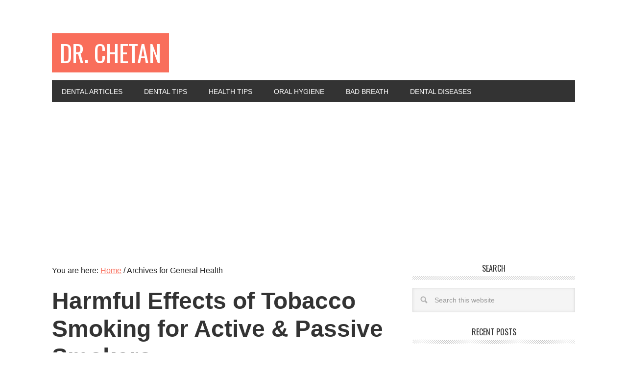

--- FILE ---
content_type: text/html; charset=UTF-8
request_url: https://www.drchetan.com/category/general-health
body_size: 9263
content:
<!DOCTYPE html>
<html lang="en-US">
<head >
<meta charset="UTF-8" />
		<meta name="robots" content="noindex" />
		<meta name="viewport" content="width=device-width, initial-scale=1" />
<title>General Health</title>
<meta name='robots' content='max-image-preview:large' />
<link rel='dns-prefetch' href='//www.googletagmanager.com' />
<link rel='dns-prefetch' href='//www.drchetan.com' />
<link rel='dns-prefetch' href='//fonts.googleapis.com' />
<link rel="alternate" type="application/rss+xml" title="Dr. Chetan &raquo; Feed" href="https://www.drchetan.com/feed" />
<link rel="alternate" type="application/rss+xml" title="Dr. Chetan &raquo; Comments Feed" href="https://www.drchetan.com/comments/feed" />
<link rel="alternate" type="application/rss+xml" title="Dr. Chetan &raquo; General Health Category Feed" href="https://www.drchetan.com/category/general-health/feed" />
<link rel="canonical" href="https://www.drchetan.com/category/general-health" />
<style id='wp-img-auto-sizes-contain-inline-css' type='text/css'>
img:is([sizes=auto i],[sizes^="auto," i]){contain-intrinsic-size:3000px 1500px}
/*# sourceURL=wp-img-auto-sizes-contain-inline-css */
</style>
<link rel='stylesheet' id='metro-pro-theme-css' href='https://www.drchetan.com/wp-content/themes/metro-pro/style.css?ver=2.0.1' type='text/css' media='all' />
<style id='wp-emoji-styles-inline-css' type='text/css'>

	img.wp-smiley, img.emoji {
		display: inline !important;
		border: none !important;
		box-shadow: none !important;
		height: 1em !important;
		width: 1em !important;
		margin: 0 0.07em !important;
		vertical-align: -0.1em !important;
		background: none !important;
		padding: 0 !important;
	}
/*# sourceURL=wp-emoji-styles-inline-css */
</style>
<style id='wp-block-library-inline-css' type='text/css'>
:root{--wp-block-synced-color:#7a00df;--wp-block-synced-color--rgb:122,0,223;--wp-bound-block-color:var(--wp-block-synced-color);--wp-editor-canvas-background:#ddd;--wp-admin-theme-color:#007cba;--wp-admin-theme-color--rgb:0,124,186;--wp-admin-theme-color-darker-10:#006ba1;--wp-admin-theme-color-darker-10--rgb:0,107,160.5;--wp-admin-theme-color-darker-20:#005a87;--wp-admin-theme-color-darker-20--rgb:0,90,135;--wp-admin-border-width-focus:2px}@media (min-resolution:192dpi){:root{--wp-admin-border-width-focus:1.5px}}.wp-element-button{cursor:pointer}:root .has-very-light-gray-background-color{background-color:#eee}:root .has-very-dark-gray-background-color{background-color:#313131}:root .has-very-light-gray-color{color:#eee}:root .has-very-dark-gray-color{color:#313131}:root .has-vivid-green-cyan-to-vivid-cyan-blue-gradient-background{background:linear-gradient(135deg,#00d084,#0693e3)}:root .has-purple-crush-gradient-background{background:linear-gradient(135deg,#34e2e4,#4721fb 50%,#ab1dfe)}:root .has-hazy-dawn-gradient-background{background:linear-gradient(135deg,#faaca8,#dad0ec)}:root .has-subdued-olive-gradient-background{background:linear-gradient(135deg,#fafae1,#67a671)}:root .has-atomic-cream-gradient-background{background:linear-gradient(135deg,#fdd79a,#004a59)}:root .has-nightshade-gradient-background{background:linear-gradient(135deg,#330968,#31cdcf)}:root .has-midnight-gradient-background{background:linear-gradient(135deg,#020381,#2874fc)}:root{--wp--preset--font-size--normal:16px;--wp--preset--font-size--huge:42px}.has-regular-font-size{font-size:1em}.has-larger-font-size{font-size:2.625em}.has-normal-font-size{font-size:var(--wp--preset--font-size--normal)}.has-huge-font-size{font-size:var(--wp--preset--font-size--huge)}.has-text-align-center{text-align:center}.has-text-align-left{text-align:left}.has-text-align-right{text-align:right}.has-fit-text{white-space:nowrap!important}#end-resizable-editor-section{display:none}.aligncenter{clear:both}.items-justified-left{justify-content:flex-start}.items-justified-center{justify-content:center}.items-justified-right{justify-content:flex-end}.items-justified-space-between{justify-content:space-between}.screen-reader-text{border:0;clip-path:inset(50%);height:1px;margin:-1px;overflow:hidden;padding:0;position:absolute;width:1px;word-wrap:normal!important}.screen-reader-text:focus{background-color:#ddd;clip-path:none;color:#444;display:block;font-size:1em;height:auto;left:5px;line-height:normal;padding:15px 23px 14px;text-decoration:none;top:5px;width:auto;z-index:100000}html :where(.has-border-color){border-style:solid}html :where([style*=border-top-color]){border-top-style:solid}html :where([style*=border-right-color]){border-right-style:solid}html :where([style*=border-bottom-color]){border-bottom-style:solid}html :where([style*=border-left-color]){border-left-style:solid}html :where([style*=border-width]){border-style:solid}html :where([style*=border-top-width]){border-top-style:solid}html :where([style*=border-right-width]){border-right-style:solid}html :where([style*=border-bottom-width]){border-bottom-style:solid}html :where([style*=border-left-width]){border-left-style:solid}html :where(img[class*=wp-image-]){height:auto;max-width:100%}:where(figure){margin:0 0 1em}html :where(.is-position-sticky){--wp-admin--admin-bar--position-offset:var(--wp-admin--admin-bar--height,0px)}@media screen and (max-width:600px){html :where(.is-position-sticky){--wp-admin--admin-bar--position-offset:0px}}

/*# sourceURL=wp-block-library-inline-css */
</style><style id='global-styles-inline-css' type='text/css'>
:root{--wp--preset--aspect-ratio--square: 1;--wp--preset--aspect-ratio--4-3: 4/3;--wp--preset--aspect-ratio--3-4: 3/4;--wp--preset--aspect-ratio--3-2: 3/2;--wp--preset--aspect-ratio--2-3: 2/3;--wp--preset--aspect-ratio--16-9: 16/9;--wp--preset--aspect-ratio--9-16: 9/16;--wp--preset--color--black: #000000;--wp--preset--color--cyan-bluish-gray: #abb8c3;--wp--preset--color--white: #ffffff;--wp--preset--color--pale-pink: #f78da7;--wp--preset--color--vivid-red: #cf2e2e;--wp--preset--color--luminous-vivid-orange: #ff6900;--wp--preset--color--luminous-vivid-amber: #fcb900;--wp--preset--color--light-green-cyan: #7bdcb5;--wp--preset--color--vivid-green-cyan: #00d084;--wp--preset--color--pale-cyan-blue: #8ed1fc;--wp--preset--color--vivid-cyan-blue: #0693e3;--wp--preset--color--vivid-purple: #9b51e0;--wp--preset--gradient--vivid-cyan-blue-to-vivid-purple: linear-gradient(135deg,rgb(6,147,227) 0%,rgb(155,81,224) 100%);--wp--preset--gradient--light-green-cyan-to-vivid-green-cyan: linear-gradient(135deg,rgb(122,220,180) 0%,rgb(0,208,130) 100%);--wp--preset--gradient--luminous-vivid-amber-to-luminous-vivid-orange: linear-gradient(135deg,rgb(252,185,0) 0%,rgb(255,105,0) 100%);--wp--preset--gradient--luminous-vivid-orange-to-vivid-red: linear-gradient(135deg,rgb(255,105,0) 0%,rgb(207,46,46) 100%);--wp--preset--gradient--very-light-gray-to-cyan-bluish-gray: linear-gradient(135deg,rgb(238,238,238) 0%,rgb(169,184,195) 100%);--wp--preset--gradient--cool-to-warm-spectrum: linear-gradient(135deg,rgb(74,234,220) 0%,rgb(151,120,209) 20%,rgb(207,42,186) 40%,rgb(238,44,130) 60%,rgb(251,105,98) 80%,rgb(254,248,76) 100%);--wp--preset--gradient--blush-light-purple: linear-gradient(135deg,rgb(255,206,236) 0%,rgb(152,150,240) 100%);--wp--preset--gradient--blush-bordeaux: linear-gradient(135deg,rgb(254,205,165) 0%,rgb(254,45,45) 50%,rgb(107,0,62) 100%);--wp--preset--gradient--luminous-dusk: linear-gradient(135deg,rgb(255,203,112) 0%,rgb(199,81,192) 50%,rgb(65,88,208) 100%);--wp--preset--gradient--pale-ocean: linear-gradient(135deg,rgb(255,245,203) 0%,rgb(182,227,212) 50%,rgb(51,167,181) 100%);--wp--preset--gradient--electric-grass: linear-gradient(135deg,rgb(202,248,128) 0%,rgb(113,206,126) 100%);--wp--preset--gradient--midnight: linear-gradient(135deg,rgb(2,3,129) 0%,rgb(40,116,252) 100%);--wp--preset--font-size--small: 13px;--wp--preset--font-size--medium: 20px;--wp--preset--font-size--large: 36px;--wp--preset--font-size--x-large: 42px;--wp--preset--spacing--20: 0.44rem;--wp--preset--spacing--30: 0.67rem;--wp--preset--spacing--40: 1rem;--wp--preset--spacing--50: 1.5rem;--wp--preset--spacing--60: 2.25rem;--wp--preset--spacing--70: 3.38rem;--wp--preset--spacing--80: 5.06rem;--wp--preset--shadow--natural: 6px 6px 9px rgba(0, 0, 0, 0.2);--wp--preset--shadow--deep: 12px 12px 50px rgba(0, 0, 0, 0.4);--wp--preset--shadow--sharp: 6px 6px 0px rgba(0, 0, 0, 0.2);--wp--preset--shadow--outlined: 6px 6px 0px -3px rgb(255, 255, 255), 6px 6px rgb(0, 0, 0);--wp--preset--shadow--crisp: 6px 6px 0px rgb(0, 0, 0);}:where(.is-layout-flex){gap: 0.5em;}:where(.is-layout-grid){gap: 0.5em;}body .is-layout-flex{display: flex;}.is-layout-flex{flex-wrap: wrap;align-items: center;}.is-layout-flex > :is(*, div){margin: 0;}body .is-layout-grid{display: grid;}.is-layout-grid > :is(*, div){margin: 0;}:where(.wp-block-columns.is-layout-flex){gap: 2em;}:where(.wp-block-columns.is-layout-grid){gap: 2em;}:where(.wp-block-post-template.is-layout-flex){gap: 1.25em;}:where(.wp-block-post-template.is-layout-grid){gap: 1.25em;}.has-black-color{color: var(--wp--preset--color--black) !important;}.has-cyan-bluish-gray-color{color: var(--wp--preset--color--cyan-bluish-gray) !important;}.has-white-color{color: var(--wp--preset--color--white) !important;}.has-pale-pink-color{color: var(--wp--preset--color--pale-pink) !important;}.has-vivid-red-color{color: var(--wp--preset--color--vivid-red) !important;}.has-luminous-vivid-orange-color{color: var(--wp--preset--color--luminous-vivid-orange) !important;}.has-luminous-vivid-amber-color{color: var(--wp--preset--color--luminous-vivid-amber) !important;}.has-light-green-cyan-color{color: var(--wp--preset--color--light-green-cyan) !important;}.has-vivid-green-cyan-color{color: var(--wp--preset--color--vivid-green-cyan) !important;}.has-pale-cyan-blue-color{color: var(--wp--preset--color--pale-cyan-blue) !important;}.has-vivid-cyan-blue-color{color: var(--wp--preset--color--vivid-cyan-blue) !important;}.has-vivid-purple-color{color: var(--wp--preset--color--vivid-purple) !important;}.has-black-background-color{background-color: var(--wp--preset--color--black) !important;}.has-cyan-bluish-gray-background-color{background-color: var(--wp--preset--color--cyan-bluish-gray) !important;}.has-white-background-color{background-color: var(--wp--preset--color--white) !important;}.has-pale-pink-background-color{background-color: var(--wp--preset--color--pale-pink) !important;}.has-vivid-red-background-color{background-color: var(--wp--preset--color--vivid-red) !important;}.has-luminous-vivid-orange-background-color{background-color: var(--wp--preset--color--luminous-vivid-orange) !important;}.has-luminous-vivid-amber-background-color{background-color: var(--wp--preset--color--luminous-vivid-amber) !important;}.has-light-green-cyan-background-color{background-color: var(--wp--preset--color--light-green-cyan) !important;}.has-vivid-green-cyan-background-color{background-color: var(--wp--preset--color--vivid-green-cyan) !important;}.has-pale-cyan-blue-background-color{background-color: var(--wp--preset--color--pale-cyan-blue) !important;}.has-vivid-cyan-blue-background-color{background-color: var(--wp--preset--color--vivid-cyan-blue) !important;}.has-vivid-purple-background-color{background-color: var(--wp--preset--color--vivid-purple) !important;}.has-black-border-color{border-color: var(--wp--preset--color--black) !important;}.has-cyan-bluish-gray-border-color{border-color: var(--wp--preset--color--cyan-bluish-gray) !important;}.has-white-border-color{border-color: var(--wp--preset--color--white) !important;}.has-pale-pink-border-color{border-color: var(--wp--preset--color--pale-pink) !important;}.has-vivid-red-border-color{border-color: var(--wp--preset--color--vivid-red) !important;}.has-luminous-vivid-orange-border-color{border-color: var(--wp--preset--color--luminous-vivid-orange) !important;}.has-luminous-vivid-amber-border-color{border-color: var(--wp--preset--color--luminous-vivid-amber) !important;}.has-light-green-cyan-border-color{border-color: var(--wp--preset--color--light-green-cyan) !important;}.has-vivid-green-cyan-border-color{border-color: var(--wp--preset--color--vivid-green-cyan) !important;}.has-pale-cyan-blue-border-color{border-color: var(--wp--preset--color--pale-cyan-blue) !important;}.has-vivid-cyan-blue-border-color{border-color: var(--wp--preset--color--vivid-cyan-blue) !important;}.has-vivid-purple-border-color{border-color: var(--wp--preset--color--vivid-purple) !important;}.has-vivid-cyan-blue-to-vivid-purple-gradient-background{background: var(--wp--preset--gradient--vivid-cyan-blue-to-vivid-purple) !important;}.has-light-green-cyan-to-vivid-green-cyan-gradient-background{background: var(--wp--preset--gradient--light-green-cyan-to-vivid-green-cyan) !important;}.has-luminous-vivid-amber-to-luminous-vivid-orange-gradient-background{background: var(--wp--preset--gradient--luminous-vivid-amber-to-luminous-vivid-orange) !important;}.has-luminous-vivid-orange-to-vivid-red-gradient-background{background: var(--wp--preset--gradient--luminous-vivid-orange-to-vivid-red) !important;}.has-very-light-gray-to-cyan-bluish-gray-gradient-background{background: var(--wp--preset--gradient--very-light-gray-to-cyan-bluish-gray) !important;}.has-cool-to-warm-spectrum-gradient-background{background: var(--wp--preset--gradient--cool-to-warm-spectrum) !important;}.has-blush-light-purple-gradient-background{background: var(--wp--preset--gradient--blush-light-purple) !important;}.has-blush-bordeaux-gradient-background{background: var(--wp--preset--gradient--blush-bordeaux) !important;}.has-luminous-dusk-gradient-background{background: var(--wp--preset--gradient--luminous-dusk) !important;}.has-pale-ocean-gradient-background{background: var(--wp--preset--gradient--pale-ocean) !important;}.has-electric-grass-gradient-background{background: var(--wp--preset--gradient--electric-grass) !important;}.has-midnight-gradient-background{background: var(--wp--preset--gradient--midnight) !important;}.has-small-font-size{font-size: var(--wp--preset--font-size--small) !important;}.has-medium-font-size{font-size: var(--wp--preset--font-size--medium) !important;}.has-large-font-size{font-size: var(--wp--preset--font-size--large) !important;}.has-x-large-font-size{font-size: var(--wp--preset--font-size--x-large) !important;}
/*# sourceURL=global-styles-inline-css */
</style>

<style id='classic-theme-styles-inline-css' type='text/css'>
/*! This file is auto-generated */
.wp-block-button__link{color:#fff;background-color:#32373c;border-radius:9999px;box-shadow:none;text-decoration:none;padding:calc(.667em + 2px) calc(1.333em + 2px);font-size:1.125em}.wp-block-file__button{background:#32373c;color:#fff;text-decoration:none}
/*# sourceURL=/wp-includes/css/classic-themes.min.css */
</style>
<link rel='stylesheet' id='google-font-css' href='//fonts.googleapis.com/css?family=Oswald%3A400&#038;ver=2.0.1' type='text/css' media='all' />

<!-- Google Analytics snippet added by Site Kit -->
<script type="text/javascript" src="https://www.googletagmanager.com/gtag/js?id=UA-244949470-1" id="google_gtagjs-js" async></script>
<script type="text/javascript" id="google_gtagjs-js-after">
/* <![CDATA[ */
window.dataLayer = window.dataLayer || [];function gtag(){dataLayer.push(arguments);}
gtag('set', 'linker', {"domains":["www.drchetan.com"]} );
gtag("js", new Date());
gtag("set", "developer_id.dZTNiMT", true);
gtag("config", "UA-244949470-1", {"anonymize_ip":true});
gtag("config", "G-W9Z377EE2X");
//# sourceURL=google_gtagjs-js-after
/* ]]> */
</script>

<!-- End Google Analytics snippet added by Site Kit -->
<link rel="https://api.w.org/" href="https://www.drchetan.com/wp-json/" /><link rel="alternate" title="JSON" type="application/json" href="https://www.drchetan.com/wp-json/wp/v2/categories/287" /><link rel="EditURI" type="application/rsd+xml" title="RSD" href="https://www.drchetan.com/xmlrpc.php?rsd" />
<meta name="generator" content="Site Kit by Google 1.111.0" /><script type="text/javascript">
<!--
/******************************************************************************
***   COPY PROTECTED BY http://chetangole.com/blog/wp-copyprotect/   version 3.1.0 ****
******************************************************************************/
var message="Right click is disabled. If you need any content from the website, use the contact form.";
function clickIE4(){
if (event.button==2){
alert(message);
return false;
}
}

function clickNS4(e){
if (document.layers||document.getElementById&&!document.all){
if (e.which==2||e.which==3){
alert(message);
return false;
}
}
}

if (document.layers){
document.captureEvents(Event.MOUSEDOWN);
document.onmousedown=clickNS4;
}
else if (document.all&&!document.getElementById){
document.onmousedown=clickIE4;
}
document.oncontextmenu=new Function("alert(message);return false")
// --> 
</script>

<script type="text/javascript">
/******************************************************************************
***   COPY PROTECTED BY http://chetangole.com/blog/wp-copyprotect/   version 3.1.0 ****
******************************************************************************/
function disableSelection(target){
if (typeof target.onselectstart!="undefined") //For IE 
	target.onselectstart=function(){return false}
else if (typeof target.style.MozUserSelect!="undefined") //For Firefox
	target.style.MozUserSelect="none"
else //All other route (For Opera)
	target.onmousedown=function(){return false}
target.style.cursor = "default"
}
</script>

<!-- Start WP Frame Breaker Script -->
<script type="text/javascript">

	if (top != self) top.location.href = self.location.href

</script>
<!-- End WP Frame Breaker Script -->

<link rel="icon" href="https://www.drchetan.com/wp-content/themes/metro-pro/images/favicon.ico" />
<link rel="pingback" href="https://www.drchetan.com/xmlrpc.php" />
<script async src="https://pagead2.googlesyndication.com/pagead/js/adsbygoogle.js?client=ca-pub-6292042514317285"
     crossorigin="anonymous"></script>

<meta name="google-site-verification" content="tYtBaRJpAZGRdsvt5lz-OwygIB6EutIjX2CgTUs70ic" /></head>
<body class="archive category category-general-health category-287 wp-theme-genesis wp-child-theme-metro-pro header-full-width content-sidebar genesis-breadcrumbs-visible genesis-footer-widgets-hidden" itemscope itemtype="https://schema.org/WebPage"><div class="site-container"><header class="site-header" itemscope itemtype="https://schema.org/WPHeader"><div class="wrap"><div class="title-area"><p class="site-title" itemprop="headline"><a href="https://www.drchetan.com/">Dr. Chetan</a></p><p class="site-description" itemprop="description">Dentistry and Dental Information | Dental News| Dental Tips</p></div></div></header><nav class="nav-primary" aria-label="Main" itemscope itemtype="https://schema.org/SiteNavigationElement"><div class="wrap"><ul id="menu-primary" class="menu genesis-nav-menu menu-primary"><li id="menu-item-1753" class="menu-item menu-item-type-taxonomy menu-item-object-category menu-item-1753"><a href="https://www.drchetan.com/category/dental-articles" itemprop="url"><span itemprop="name">Dental Articles</span></a></li>
<li id="menu-item-1754" class="menu-item menu-item-type-taxonomy menu-item-object-category menu-item-1754"><a href="https://www.drchetan.com/category/dental-tips" itemprop="url"><span itemprop="name">Dental Tips</span></a></li>
<li id="menu-item-1755" class="menu-item menu-item-type-taxonomy menu-item-object-category menu-item-1755"><a href="https://www.drchetan.com/category/health-tips" itemprop="url"><span itemprop="name">Health Tips</span></a></li>
<li id="menu-item-1756" class="menu-item menu-item-type-taxonomy menu-item-object-category menu-item-1756"><a href="https://www.drchetan.com/category/oral-hygiene" itemprop="url"><span itemprop="name">Oral Hygiene</span></a></li>
<li id="menu-item-1819" class="menu-item menu-item-type-custom menu-item-object-custom menu-item-1819"><a href="https://www.drchetan.com/tag/bad-breath" itemprop="url"><span itemprop="name">Bad Breath</span></a></li>
<li id="menu-item-2508" class="menu-item menu-item-type-taxonomy menu-item-object-category menu-item-2508"><a href="https://www.drchetan.com/category/dental-diseases" itemprop="url"><span itemprop="name">Dental Diseases</span></a></li>
</ul></div></nav><div class="site-inner"><div class="content-sidebar-wrap"><main class="content"><div class="breadcrumb" itemscope itemtype="https://schema.org/BreadcrumbList">You are here: <span class="breadcrumb-link-wrap" itemprop="itemListElement" itemscope itemtype="https://schema.org/ListItem"><a class="breadcrumb-link" href="https://www.drchetan.com/" itemprop="item"><span class="breadcrumb-link-text-wrap" itemprop="name">Home</span></a><meta itemprop="position" content="1"></span> <span aria-label="breadcrumb separator">/</span> Archives for General Health</div><article class="post-2209 post type-post status-publish format-standard has-post-thumbnail category-general-health tag-smoking entry" aria-label="Harmful Effects of Tobacco Smoking for Active &#038; Passive Smokers" itemscope itemtype="https://schema.org/CreativeWork"><header class="entry-header"><h2 class="entry-title" itemprop="headline"><a class="entry-title-link" rel="bookmark" href="https://www.drchetan.com/harmful-effects-smoking.html">Harmful Effects of Tobacco Smoking for Active &#038; Passive Smokers</a></h2>
<p class="entry-meta"><time class="entry-time" itemprop="datePublished" datetime="2014-05-30T17:32:42+00:00">May 30, 2014</time> By <span class="entry-author" itemprop="author" itemscope itemtype="https://schema.org/Person"><a href="https://www.drchetan.com/author/drchetan" class="entry-author-link" rel="author" itemprop="url"><span class="entry-author-name" itemprop="name">Dr. Chetan</span></a></span> <span class="entry-comments-link"><a href="https://www.drchetan.com/harmful-effects-smoking.html#respond">Leave a Comment</a></span> </p></header><div class="entry-content" itemprop="text"><a class="entry-image-link" href="https://www.drchetan.com/harmful-effects-smoking.html" aria-hidden="true" tabindex="-1"><img width="150" height="150" src="https://www.drchetan.com/wp-content/uploads/2014/05/Smoking-Effects-150x150.jpg" class="alignleft post-image entry-image" alt="Smoking Effects" itemprop="image" decoding="async" srcset="https://www.drchetan.com/wp-content/uploads/2014/05/Smoking-Effects-150x150.jpg 150w, https://www.drchetan.com/wp-content/uploads/2014/05/Smoking-Effects-65x65.jpg 65w" sizes="(max-width: 150px) 100vw, 150px" /></a><p>Smoking cigarettes is one of the ways you are damaging your body, by inviting long-term effects from the tobacco in it. Smoking harms nearly all the organs of the body, and there are several diseases that are caused, and there are some diseases which cannot be cured that easily. Ironically smoking is harmful not only [&hellip;]</p>
</div><footer class="entry-footer"><p class="entry-meta"><span class="entry-categories">Filed Under: <a href="https://www.drchetan.com/category/general-health" rel="category tag">General Health</a></span> <span class="entry-tags">Tagged With: <a href="https://www.drchetan.com/tag/smoking" rel="tag">smoking</a></span></p></footer></article><article class="post-1345 post type-post status-publish format-standard category-general-health tag-smoking entry has-post-thumbnail" aria-label="Quitting Smoking but still Craving? Ways to Resist Tobacco Cravings" itemscope itemtype="https://schema.org/CreativeWork"><header class="entry-header"><h2 class="entry-title" itemprop="headline"><a class="entry-title-link" rel="bookmark" href="https://www.drchetan.com/resist-tobacco-smoking-craving.html">Quitting Smoking but still Craving? Ways to Resist Tobacco Cravings</a></h2>
<p class="entry-meta"><time class="entry-time" itemprop="datePublished" datetime="2013-02-22T10:23:19+00:00">February 22, 2013</time> By <span class="entry-author" itemprop="author" itemscope itemtype="https://schema.org/Person"><a href="https://www.drchetan.com/author/drchetan" class="entry-author-link" rel="author" itemprop="url"><span class="entry-author-name" itemprop="name">Dr. Chetan</span></a></span> <span class="entry-comments-link"><a href="https://www.drchetan.com/resist-tobacco-smoking-craving.html#comments">1 Comment</a></span> </p></header><div class="entry-content" itemprop="text"><a class="entry-image-link" href="https://www.drchetan.com/resist-tobacco-smoking-craving.html" aria-hidden="true" tabindex="-1"><img width="150" height="150" src="https://www.drchetan.com/wp-content/uploads/2013/02/quit-smoking-150x150.jpg" class="alignleft post-image entry-image" alt="quit smoking" itemprop="image" decoding="async" loading="lazy" srcset="https://www.drchetan.com/wp-content/uploads/2013/02/quit-smoking-150x150.jpg 150w, https://www.drchetan.com/wp-content/uploads/2013/02/quit-smoking-65x65.jpg 65w" sizes="auto, (max-width: 150px) 100vw, 150px" /></a><p>Tobacco in any form is dangerous for health, and if you have well realized that and are in a practice of quitting the habit, you might still be craving for it most of the time as it was something you liked to do and you cannot leave the habit that easily. Searching for an excuse [&hellip;]</p>
</div><footer class="entry-footer"><p class="entry-meta"><span class="entry-categories">Filed Under: <a href="https://www.drchetan.com/category/general-health" rel="category tag">General Health</a></span> <span class="entry-tags">Tagged With: <a href="https://www.drchetan.com/tag/smoking" rel="tag">smoking</a></span></p></footer></article><article class="post-1339 post type-post status-publish format-standard category-general-health tag-smoking entry has-post-thumbnail" aria-label="What Happens when someone Quits Smoking &#8211; Benefits Over Time in the Body" itemscope itemtype="https://schema.org/CreativeWork"><header class="entry-header"><h2 class="entry-title" itemprop="headline"><a class="entry-title-link" rel="bookmark" href="https://www.drchetan.com/quit-smoking-benefits-over-time.html">What Happens when someone Quits Smoking &#8211; Benefits Over Time in the Body</a></h2>
<p class="entry-meta"><time class="entry-time" itemprop="datePublished" datetime="2013-02-22T08:46:04+00:00">February 22, 2013</time> By <span class="entry-author" itemprop="author" itemscope itemtype="https://schema.org/Person"><a href="https://www.drchetan.com/author/drchetan" class="entry-author-link" rel="author" itemprop="url"><span class="entry-author-name" itemprop="name">Dr. Chetan</span></a></span> <span class="entry-comments-link"><a href="https://www.drchetan.com/quit-smoking-benefits-over-time.html#comments">1 Comment</a></span> </p></header><div class="entry-content" itemprop="text"><a class="entry-image-link" href="https://www.drchetan.com/quit-smoking-benefits-over-time.html" aria-hidden="true" tabindex="-1"><img width="150" height="150" src="https://www.drchetan.com/wp-content/uploads/2013/02/Smoker-Quit-Benefits-150x150.png" class="alignleft post-image entry-image" alt="Smoker Quit Benefits" itemprop="image" decoding="async" loading="lazy" srcset="https://www.drchetan.com/wp-content/uploads/2013/02/Smoker-Quit-Benefits-150x150.png 150w, https://www.drchetan.com/wp-content/uploads/2013/02/Smoker-Quit-Benefits-300x300.png 300w, https://www.drchetan.com/wp-content/uploads/2013/02/Smoker-Quit-Benefits-65x65.png 65w, https://www.drchetan.com/wp-content/uploads/2013/02/Smoker-Quit-Benefits.png 506w" sizes="auto, (max-width: 150px) 100vw, 150px" /></a><p>Smoking is always considered one of the most dangerous addictions, with several ill effects in the body not just to the smoker but even the person who is next to the smoker, regarded as a passive smoker. There have been several ways given by people on how one can stop / quit smoking but the [&hellip;]</p>
</div><footer class="entry-footer"><p class="entry-meta"><span class="entry-categories">Filed Under: <a href="https://www.drchetan.com/category/general-health" rel="category tag">General Health</a></span> <span class="entry-tags">Tagged With: <a href="https://www.drchetan.com/tag/smoking" rel="tag">smoking</a></span></p></footer></article></main><aside class="sidebar sidebar-primary widget-area" role="complementary" aria-label="Primary Sidebar" itemscope itemtype="https://schema.org/WPSideBar"><section id="search-5" class="widget widget_search"><div class="widget-wrap"><h4 class="widget-title widgettitle">Search</h4>
<form class="search-form" method="get" action="https://www.drchetan.com/" role="search" itemprop="potentialAction" itemscope itemtype="https://schema.org/SearchAction"><input class="search-form-input" type="search" name="s" id="searchform-1" placeholder="Search this website" itemprop="query-input"><input class="search-form-submit" type="submit" value="Search"><meta content="https://www.drchetan.com/?s={s}" itemprop="target"></form></div></section>

		<section id="recent-posts-6" class="widget widget_recent_entries"><div class="widget-wrap">
		<h4 class="widget-title widgettitle">Recent Posts</h4>

		<ul>
											<li>
					<a href="https://www.drchetan.com/post-extraction-instructions-for-the-patient.html">Post Extraction Instructions for the Patient &#8211; What to do after tooth is pulled out?</a>
									</li>
											<li>
					<a href="https://www.drchetan.com/foods-that-cause-bad-breath-halitosis-causes.html">Foods that cause Bad Breath (Halitosis Causes)</a>
									</li>
											<li>
					<a href="https://www.drchetan.com/tips-to-choose-a-toothbrush.html">Tips to Choose a Toothbrush</a>
									</li>
											<li>
					<a href="https://www.drchetan.com/best-ways-for-preventing-curing-bad-breath-in-kids.html">Best ways for Preventing &#038; Curing Bad Breath in Kids</a>
									</li>
											<li>
					<a href="https://www.drchetan.com/types-of-wisdom-teeth-impactions-angulations.html">Types of Wisdom Teeth Impactions Based on Angulations of Tooth</a>
									</li>
											<li>
					<a href="https://www.drchetan.com/roles-requirement-of-dental-hygienist-education-details.html">Roles &#038; Requirement of a Dental Hygienist (Education Details)</a>
									</li>
											<li>
					<a href="https://www.drchetan.com/als-ice-bucket-challenge-thoughts.html">Dear haters, your negativity against ALS Ice Bucket Challenge isn&#8217;t helping either!</a>
									</li>
											<li>
					<a href="https://www.drchetan.com/dental-assistant-vs-dental-hygienist-comparison-of-jobs-profession.html">Dental Assistant vs. Dental Hygienist – Comparison of Jobs &#038; Profession</a>
									</li>
											<li>
					<a href="https://www.drchetan.com/dental-hygienist-jobs-salary.html">Dental Hygienist &#8211; Jobs &#038; Average Salary in the Dental Office</a>
									</li>
											<li>
					<a href="https://www.drchetan.com/care-for-your-dentures.html">How to Care for your Dentures [Patient&#8217;s Guide]</a>
									</li>
					</ul>

		</div></section>
<section id="text-7" class="widget widget_text"><div class="widget-wrap">			<div class="textwidget"><script type="text/javascript"><!--
google_ad_client = "ca-pub-6292042514317285";
/* Drchetan 300x600 */
google_ad_slot = "5868304793";
google_ad_width = 300;
google_ad_height = 600;
//-->
</script>
<script type="text/javascript"
src="http://pagead2.googlesyndication.com/pagead/show_ads.js">
</script></div>
		</div></section>
<section id="text-5" class="widget widget_text"><div class="widget-wrap">			<div class="textwidget">By Chetan Bhawani, a dentist graduated from Meghna Institute of Dental Sciences, India. Find me on <a href="http://www.facebook.com/drchetanbhawani">Facebook</a>.</div>
		</div></section>
</aside></div></div></div><footer class="site-footer" itemscope itemtype="https://schema.org/WPFooter"><div class="wrap"><p>Copyright &#xA9;&nbsp;2026 · <a href="http://my.studiopress.com/themes/metro/">Metro Pro Theme</a> on <a href="https://www.studiopress.com/">Genesis Framework</a> · <a href="https://wordpress.org/">WordPress</a> · <a href="https://www.drchetan.com/wp-login.php">Log in</a></p></div></footer><script type="speculationrules">
{"prefetch":[{"source":"document","where":{"and":[{"href_matches":"/*"},{"not":{"href_matches":["/wp-*.php","/wp-admin/*","/wp-content/uploads/*","/wp-content/*","/wp-content/plugins/*","/wp-content/themes/metro-pro/*","/wp-content/themes/genesis/*","/*\\?(.+)"]}},{"not":{"selector_matches":"a[rel~=\"nofollow\"]"}},{"not":{"selector_matches":".no-prefetch, .no-prefetch a"}}]},"eagerness":"conservative"}]}
</script>
<script type="text/javascript">
disableSelection(document.body)
</script>
<script>
  (function(i,s,o,g,r,a,m){i['GoogleAnalyticsObject']=r;i[r]=i[r]||function(){
  (i[r].q=i[r].q||[]).push(arguments)},i[r].l=1*new Date();a=s.createElement(o),
  m=s.getElementsByTagName(o)[0];a.async=1;a.src=g;m.parentNode.insertBefore(a,m)
  })(window,document,'script','//www.google-analytics.com/analytics.js','ga');

  ga('create', 'UA-22390014-2', 'drchetan.com');
  ga('send', 'pageview');

</script><script id="wp-emoji-settings" type="application/json">
{"baseUrl":"https://s.w.org/images/core/emoji/17.0.2/72x72/","ext":".png","svgUrl":"https://s.w.org/images/core/emoji/17.0.2/svg/","svgExt":".svg","source":{"concatemoji":"https://www.drchetan.com/wp-includes/js/wp-emoji-release.min.js?ver=cce86c82bf8ee3b0843e4d84ad111473"}}
</script>
<script type="module">
/* <![CDATA[ */
/*! This file is auto-generated */
const a=JSON.parse(document.getElementById("wp-emoji-settings").textContent),o=(window._wpemojiSettings=a,"wpEmojiSettingsSupports"),s=["flag","emoji"];function i(e){try{var t={supportTests:e,timestamp:(new Date).valueOf()};sessionStorage.setItem(o,JSON.stringify(t))}catch(e){}}function c(e,t,n){e.clearRect(0,0,e.canvas.width,e.canvas.height),e.fillText(t,0,0);t=new Uint32Array(e.getImageData(0,0,e.canvas.width,e.canvas.height).data);e.clearRect(0,0,e.canvas.width,e.canvas.height),e.fillText(n,0,0);const a=new Uint32Array(e.getImageData(0,0,e.canvas.width,e.canvas.height).data);return t.every((e,t)=>e===a[t])}function p(e,t){e.clearRect(0,0,e.canvas.width,e.canvas.height),e.fillText(t,0,0);var n=e.getImageData(16,16,1,1);for(let e=0;e<n.data.length;e++)if(0!==n.data[e])return!1;return!0}function u(e,t,n,a){switch(t){case"flag":return n(e,"\ud83c\udff3\ufe0f\u200d\u26a7\ufe0f","\ud83c\udff3\ufe0f\u200b\u26a7\ufe0f")?!1:!n(e,"\ud83c\udde8\ud83c\uddf6","\ud83c\udde8\u200b\ud83c\uddf6")&&!n(e,"\ud83c\udff4\udb40\udc67\udb40\udc62\udb40\udc65\udb40\udc6e\udb40\udc67\udb40\udc7f","\ud83c\udff4\u200b\udb40\udc67\u200b\udb40\udc62\u200b\udb40\udc65\u200b\udb40\udc6e\u200b\udb40\udc67\u200b\udb40\udc7f");case"emoji":return!a(e,"\ud83e\u1fac8")}return!1}function f(e,t,n,a){let r;const o=(r="undefined"!=typeof WorkerGlobalScope&&self instanceof WorkerGlobalScope?new OffscreenCanvas(300,150):document.createElement("canvas")).getContext("2d",{willReadFrequently:!0}),s=(o.textBaseline="top",o.font="600 32px Arial",{});return e.forEach(e=>{s[e]=t(o,e,n,a)}),s}function r(e){var t=document.createElement("script");t.src=e,t.defer=!0,document.head.appendChild(t)}a.supports={everything:!0,everythingExceptFlag:!0},new Promise(t=>{let n=function(){try{var e=JSON.parse(sessionStorage.getItem(o));if("object"==typeof e&&"number"==typeof e.timestamp&&(new Date).valueOf()<e.timestamp+604800&&"object"==typeof e.supportTests)return e.supportTests}catch(e){}return null}();if(!n){if("undefined"!=typeof Worker&&"undefined"!=typeof OffscreenCanvas&&"undefined"!=typeof URL&&URL.createObjectURL&&"undefined"!=typeof Blob)try{var e="postMessage("+f.toString()+"("+[JSON.stringify(s),u.toString(),c.toString(),p.toString()].join(",")+"));",a=new Blob([e],{type:"text/javascript"});const r=new Worker(URL.createObjectURL(a),{name:"wpTestEmojiSupports"});return void(r.onmessage=e=>{i(n=e.data),r.terminate(),t(n)})}catch(e){}i(n=f(s,u,c,p))}t(n)}).then(e=>{for(const n in e)a.supports[n]=e[n],a.supports.everything=a.supports.everything&&a.supports[n],"flag"!==n&&(a.supports.everythingExceptFlag=a.supports.everythingExceptFlag&&a.supports[n]);var t;a.supports.everythingExceptFlag=a.supports.everythingExceptFlag&&!a.supports.flag,a.supports.everything||((t=a.source||{}).concatemoji?r(t.concatemoji):t.wpemoji&&t.twemoji&&(r(t.twemoji),r(t.wpemoji)))});
//# sourceURL=https://www.drchetan.com/wp-includes/js/wp-emoji-loader.min.js
/* ]]> */
</script>
</body></html>


--- FILE ---
content_type: text/html; charset=utf-8
request_url: https://www.google.com/recaptcha/api2/aframe
body_size: 266
content:
<!DOCTYPE HTML><html><head><meta http-equiv="content-type" content="text/html; charset=UTF-8"></head><body><script nonce="gTucFvn0ZovUd8i9pYwmEQ">/** Anti-fraud and anti-abuse applications only. See google.com/recaptcha */ try{var clients={'sodar':'https://pagead2.googlesyndication.com/pagead/sodar?'};window.addEventListener("message",function(a){try{if(a.source===window.parent){var b=JSON.parse(a.data);var c=clients[b['id']];if(c){var d=document.createElement('img');d.src=c+b['params']+'&rc='+(localStorage.getItem("rc::a")?sessionStorage.getItem("rc::b"):"");window.document.body.appendChild(d);sessionStorage.setItem("rc::e",parseInt(sessionStorage.getItem("rc::e")||0)+1);localStorage.setItem("rc::h",'1768726347226');}}}catch(b){}});window.parent.postMessage("_grecaptcha_ready", "*");}catch(b){}</script></body></html>

--- FILE ---
content_type: text/plain
request_url: https://www.google-analytics.com/j/collect?v=1&_v=j102&a=503832963&t=pageview&_s=1&dl=https%3A%2F%2Fwww.drchetan.com%2Fcategory%2Fgeneral-health&ul=en-us%40posix&dt=General%20Health&sr=1280x720&vp=1280x720&_u=YGDACUABBAAAACAAI~&jid=1062462757&gjid=528263454&cid=1797236054.1768726346&tid=UA-22390014-2&_gid=882106081.1768726346&_r=1&_slc=1&z=170913483
body_size: -450
content:
2,cG-T6Y8Q6K0T3